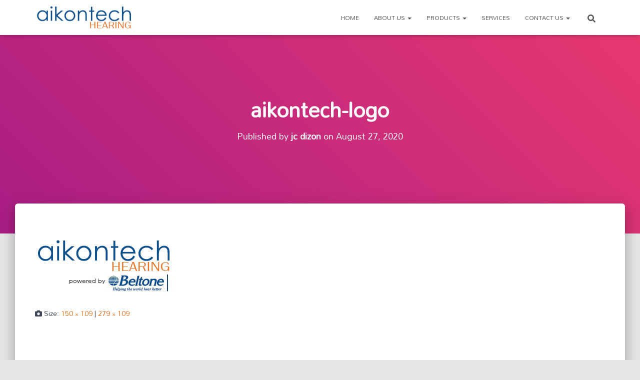

--- FILE ---
content_type: image/svg+xml
request_url: https://aikontech-hearing.com.ph/wp-content/uploads/2024/11/footer-aikontech-background.svg
body_size: -157
content:
<?xml version="1.0" encoding="UTF-8"?>
<svg xmlns="http://www.w3.org/2000/svg" xmlns:xlink="http://www.w3.org/1999/xlink" version="1.1" id="ed47d423-bbb0-4087-ab6b-31b1c4b7a228" x="0px" y="0px" viewBox="0 0 1920 553" style="enable-background:new 0 0 1920 553;" xml:space="preserve">
<style type="text/css">
	.st0{fill:#FFEDE0;}
	.st1{fill:#E97223;}
	.st2{fill:#08508B;}
</style>
<title>footer aikontech background</title>
<rect class="st0" width="1920" height="553"></rect>
<path class="st1" d="M0,44.4l160,53C320,149.7,640,225.3,960,267s640,53.6,800,42.2l160-10.5V553H0V44.4z"></path>
<path class="st2" d="M0,85.7l160,48.7c160,48,480,117.5,800,155.8s640,49.3,800,38.8l160-9.7V553H0V85.7z"></path>
</svg>
